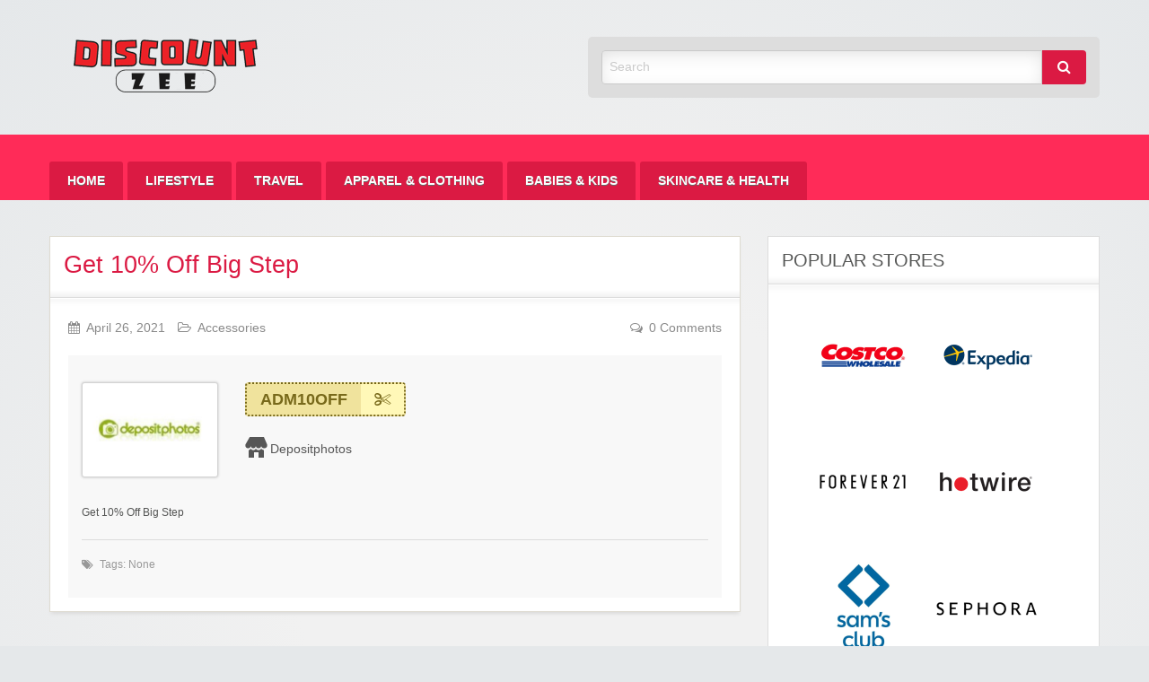

--- FILE ---
content_type: text/css
request_url: https://zeediscount.com/wp-content/themes/clipper/styles/red.css?ver=e73ad9181d8f939b675903bb54e2a1e1
body_size: -15
content:

/* Red color scheme
-------------------------------------------------------------- */

a,
h1,
h2,
h3,
h4,
h5,
h6 {
	color: #db1a43;
}

a:hover,
a:focus {
	color: #e3e3e3;
}

.button {
	background-color: #db1a43
}

.button:hover,
.button:focus {
	background-color: #e3e3e3;
}

.header #top-bar-primary {
	background-color: #ff2b58;
}

#header .menu-primary li {
	background: none repeat scroll 0 0 #db1a43;
}

#header ul.menu ul.sub-menu {
	background-color: #db1a43;
}

#sidebar .sidebox .cut {
	background: url('../images/cut-red.png') no-repeat;
}

#footer .bar {
    background-color: #ff2b58 ;
}


--- FILE ---
content_type: text/css
request_url: https://zeediscount.com/wp-content/themes/clipper/theme-framework/js/colorbox/colorbox.min.css?ver=1.6.1
body_size: 532
content:
#cboxWrapper,.cboxPhoto{max-width:none}.cboxIframe,.cboxPhoto{display:block;border:0}#cboxCurrent,#cboxTitle{position:absolute;color:#949494;bottom:4px}#cboxClose:active,#cboxNext:active,#cboxPrevious:active,#cboxSlideshow:active,#colorbox{outline:0}#cboxOverlay,#cboxWrapper,#colorbox{position:absolute;top:0;left:0;z-index:9999;overflow:hidden}#cboxOverlay{position:fixed;width:100%;height:100%;background:url(images/overlay.png);opacity:.9;filter:alpha(opacity=90)}#cboxBottomLeft,#cboxMiddleLeft{clear:left}#cboxContent{position:relative;background:#fff;overflow:hidden}#cboxTitle{margin:0;left:0;text-align:center;width:100%}#cboxLoadingGraphic,#cboxLoadingOverlay{position:absolute;top:0;left:0;width:100%;height:100%}.cboxPhoto{float:left;margin:auto;-ms-interpolation-mode:bicubic}.cboxIframe{width:100%;height:100%;padding:0;margin:0}#cboxContent,#cboxLoadedContent,#colorbox{box-sizing:content-box;-moz-box-sizing:content-box;-webkit-box-sizing:content-box}#cboxTopLeft{width:21px;height:21px;background:url(images/controls.png) -101px 0 no-repeat}#cboxTopRight{width:21px;height:21px;background:url(images/controls.png) -130px 0 no-repeat}#cboxBottomLeft{width:21px;height:21px;background:url(images/controls.png) -101px -29px no-repeat}#cboxBottomRight{width:21px;height:21px;background:url(images/controls.png) -130px -29px no-repeat}#cboxMiddleLeft{width:21px;background:url(images/controls.png) left top repeat-y}#cboxMiddleRight{width:21px;background:url(images/controls.png) right top repeat-y}#cboxTopCenter{height:21px;background:url(images/border.png) repeat-x}#cboxBottomCenter{height:21px;background:url(images/border.png) 0 -29px repeat-x}.cboxIframe{background:#fff}#cboxError{padding:50px;border:1px solid #ccc}#cboxLoadedContent{overflow:auto;-webkit-overflow-scrolling:touch;margin-bottom:28px}#cboxCurrent{left:58px}#cboxLoadingOverlay{background:url(images/loading_background.png) center center no-repeat}#cboxLoadingGraphic{background:url(images/loading.gif) center center no-repeat}#cboxClose,#cboxNext,#cboxPrevious,#cboxSlideshow{cursor:pointer;border:0;padding:0;margin:0;overflow:visible;width:auto;background:0 0}#cboxClose,#cboxNext,#cboxPrevious{position:absolute;bottom:0;width:25px;height:25px;text-indent:-9999px}#cboxSlideshow{position:absolute;bottom:4px;right:30px;color:#0092ef}#cboxPrevious{left:0;background:url(images/controls.png) -75px 0 no-repeat}#cboxPrevious:hover{background-position:-75px -25px}#cboxNext{left:27px;background:url(images/controls.png) -50px 0 no-repeat}#cboxNext:hover{background-position:-50px -25px}#cboxClose{right:0;background:url(images/controls.png) -25px 0 no-repeat}#cboxClose:hover{background-position:-25px -25px}.cboxIE #cboxBottomCenter,.cboxIE #cboxBottomLeft,.cboxIE #cboxBottomRight,.cboxIE #cboxMiddleLeft,.cboxIE #cboxMiddleRight,.cboxIE #cboxTopCenter,.cboxIE #cboxTopLeft,.cboxIE #cboxTopRight{filter:progid:DXImageTransform.Microsoft.gradient(startColorstr=#00FFFFFF, endColorstr=#00FFFFFF)}


--- FILE ---
content_type: text/css
request_url: https://zeediscount.com/wp-content/themes/clipper/framework/styles/datepicker/datepicker.css?ver=e73ad9181d8f939b675903bb54e2a1e1
body_size: 787
content:
/* Date Picker Default Styles */
.ui-datepicker {
		padding: 0;
		border: 1px solid #ddd;
		-webkit-border-radius: 0;
		-moz-border-radius: 0;
		border-radius: 0;
}
.ui-datepicker * {
		padding: 0;
		font-family: "Open Sans", sans-serif;
		-webkit-border-radius: 0;
		-moz-border-radius: 0;
		border-radius: 0;
}
.ui-datepicker table {
		font-size: 13px;
		margin: 0;
}
.ui-datepicker .ui-datepicker-header {
		border: none;
		background: #222;
		color: #fff;
		font-weight: normal;
}
.ui-datepicker .ui-datepicker-header .ui-state-hover {
		background: #222;
		border-color: transparent;
		cursor: pointer;
		-webkit-border-radius: 0;
		-moz-border-radius: 0;
		border-radius: 0;
}
.ui-datepicker thead {
		background: #222;
		color: #fff;
}
.ui-datepicker .ui-datepicker-title {
		margin-top: .4em;
		margin-bottom: .3em;
		color: #fff;
		font-size: 14px;
}
.ui-datepicker .ui-datepicker-prev-hover,
.ui-datepicker .ui-datepicker-next-hover,
.ui-datepicker .ui-datepicker-next,
.ui-datepicker .ui-datepicker-prev {
		height: 1em;
		top: .9em;
		border: none;
}
.ui-datepicker .ui-datepicker-prev-hover {
		left: 2px;
}
.ui-datepicker .ui-datepicker-next-hover {
		right: 2px;
}
.ui-datepicker .ui-datepicker-next span,
.ui-datepicker .ui-datepicker-prev span {
		background-image: url('../jquery-ui/images/ui-icons_ffffff_256x240.png');
		background-position: -32px 0;
		margin-top: 0;
		top: 0;
		font-weight: normal;
}
.ui-datepicker .ui-datepicker-prev span {
		background-position: -96px 0;
}
.ui-datepicker th {
		padding: 0.75em 0;
		color: #fff;
		font-weight: normal;
		border: none;
		border-top: 1px solid #333;
}
.ui-datepicker td {
		background: #f1f1f1;
		border: none;
		padding: 0;
}
.ui-datepicker td .ui-state-default {
		background: transparent;
		border: none;
		text-align: center;
		padding: .5em;
		margin: 0;
		font-weight: normal;
		color: #333;
}
.ui-timepicker-div {
	padding: 4px 8px;
}
.ui-datepicker .ui-datepicker-buttonpane button {
	background: transparent;
	color: #333;
}
.ui-datepicker td .ui-state-active,
.ui-datepicker td .ui-state-hover,
.ui-datepicker button.ui-state-hover {
		background: #0074a2;
		color: #fff;
}
.ui-datepicker button.ui-state-hover {
	border: 1px solid #0074a2;
}
.ui-widget-content .ui-state-hover,
.ui-widget-content .ui-state-active, 
.ui-widget-content .ui-state-focus {
	background: #ccc;
	border: 1px solid #ccc;
}
.ui-datepicker .ui-datepicker-buttonpane button {
	padding: 4px 8px;
}
.ui-datepicker td.ui-state-disabled,
.ui-datepicker td.ui-state-disabled .ui-state-default {
		opacity: 1;
		color: #999;
}

/* Other Datepicker Color Schemes */

/* Blue */
.admin-color-blue .ui-datepicker .ui-datepicker-header,
.admin-color-blue .ui-datepicker .ui-datepicker-header .ui-state-hover,
.admin-color-blue .ui-datepicker thead,
.admin-color-blue .ui-datepicker button.ui-state-hover {
		background: #4796b3;
}
.admin-color-blue .ui-datepicker button.ui-state-hover {
	border: 1px solid #4796b3;
}
.admin-color-blue .ui-datepicker th {
		border-color: #52accc;
}
.admin-color-blue .ui-datepicker td .ui-state-active,
.admin-color-blue .ui-datepicker td .ui-state-hover {
		background: #096484;
}

/* Coffee */
.admin-color-coffee .ui-datepicker .ui-datepicker-header,
.admin-color-coffee .ui-datepicker .ui-datepicker-header .ui-state-hover,
.admin-color-coffee .ui-datepicker thead,
.admin-color-coffee .ui-datepicker button.ui-state-hover {
		background: #46403c;
}
.admin-color-coffee .ui-datepicker button.ui-state-hover {
	border: 1px solid #46403c;
}
.admin-color-coffee .ui-datepicker th {
		border-color: #59524c;
}
.admin-color-coffee .ui-datepicker td .ui-state-active,
.admin-color-coffee .ui-datepicker td .ui-state-hover {
		background: #c7a589;
}

/* Ectoplasm */
.admin-color-ectoplasm .ui-datepicker .ui-datepicker-header,
.admin-color-ectoplasm .ui-datepicker .ui-datepicker-header .ui-state-hover,
.admin-color-ectoplasm .ui-datepicker thead,
.admin-color-ectoplasm .ui-datepicker button.ui-state-hover {
		background: #413256;
}
.admin-color-ectoplasm .ui-datepicker button.ui-state-hover {
	border: 1px solid #413256;
}
.admin-color-ectoplasm .ui-datepicker th {
		border-color: #523f6d;
}
.admin-color-ectoplasm .ui-datepicker td .ui-state-active,
.admin-color-ectoplasm .ui-datepicker td .ui-state-hover {
		background: #a3b745;
}

/* Midnight */
.admin-color-midnight .ui-datepicker .ui-datepicker-header,
.admin-color-midnight .ui-datepicker .ui-datepicker-header .ui-state-hover,
.admin-color-midnight .ui-datepicker thead,
.admin-color-midnight .ui-datepicker button.ui-state-hover {
		background: #26292c;
}
.admin-color-midnight .ui-datepicker button.ui-state-hover {
	border: 1px solid #26292c;
}
.admin-color-midnight .ui-datepicker th {
		border-color: #363b3f;
}
.admin-color-midnight .ui-datepicker td .ui-state-active,
.admin-color-midnight .ui-datepicker td .ui-state-hover {
		background: #e14d43;
}

/* Ocean */
.admin-color-ocean .ui-datepicker .ui-datepicker-header,
.admin-color-ocean .ui-datepicker .ui-datepicker-header .ui-state-hover,
.admin-color-ocean .ui-datepicker thead,
.admin-color-ocean .ui-datepicker button.ui-state-hover {
		background: #627c83;
}
.admin-color-ocean .ui-datepicker button.ui-state-hover {
	border: 1px solid #627c83;
}
.admin-color-ocean .ui-datepicker th {
		border-color: #738e96;
}
.admin-color-ocean .ui-datepicker td .ui-state-active,
.admin-color-ocean .ui-datepicker td .ui-state-hover {
		background: #9ebaa0;
}

/* Sunrise */
.admin-color-sunrise .ui-datepicker .ui-datepicker-header,
.admin-color-sunrise .ui-datepicker .ui-datepicker-header .ui-state-hover,
.admin-color-sunrise .ui-datepicker thead,
.admin-color-sunrise .ui-datepicker button.ui-state-hover {
		background: #be3631;
}
.admin-color-sunrise .ui-datepicker button.ui-state-hover {
	border: 1px solid #be3631;
}
.admin-color-sunrise .ui-datepicker th {
		border-color: #cf4944;
}
.admin-color-sunrise .ui-datepicker td .ui-state-active,
.admin-color-sunrise .ui-datepicker td .ui-state-hover {
		background: #dd823b;
}

/* Light */
.admin-color-light .ui-datepicker .ui-datepicker-header,
.admin-color-light .ui-datepicker .ui-datepicker-header .ui-state-hover,
.admin-color-light .ui-datepicker thead,
.admin-color-light .ui-datepicker button.ui-state-hover {
		background: #e5e5e5;
}
.admin-color-light .ui-datepicker button.ui-state-hover {
	border: 1px solid #e5e5e5;
}
.admin-color-light .ui-datepicker td {
		background: #fff;
}
.admin-color-light .ui-datepicker .ui-datepicker-next span,
.admin-color-light .ui-datepicker .ui-datepicker-prev span {
		background-image: url('../jquery-ui/images/ui-icons_ffffff_256x240.png');
}
.admin-color-light .ui-datepicker th {
		border-color: #fff;
}
.admin-color-light .ui-datepicker .ui-datepicker-title,
.admin-color-light .ui-datepicker td .ui-state-default,
.admin-color-light .ui-datepicker th {
		color: #555;
}
.admin-color-light .ui-datepicker td .ui-state-active,
.admin-color-light .ui-datepicker td .ui-state-hover {
		color: #fff;
		background: #888;
}
.admin-color-light .ui-datepicker td.ui-state-disabled,
.admin-color-light .ui-datepicker td.ui-state-disabled .ui-state-default {
		color: #ccc;
}

--- FILE ---
content_type: text/css
request_url: https://zeediscount.com/wp-content/themes/clipper/includes/reports/style.css?ver=1.0
body_size: -38
content:
.reports_form {
	float: right;
	background: #f0f4f7;
	border: 1px solid #d9e4ef;
	margin: 5px 10px 0 0;
	padding: 10px 5px;
	display: none;
	-moz-border-radius: 4px;
	-webkit-border-radius: 4px;
	border-radius: 4px;
}
.reports_form form {
	margin: 0;
	padding: 0;
}
.reports_message {
	float: right;
	background: #f0f4f7;
	border: 1px solid #d9e4ef;
	margin: 5px 10px 0 0;
	padding: 10px;
	text-align: center;
	display: none;
	width: 200px;
	-moz-border-radius: 4px;
	-webkit-border-radius: 4px;
	border-radius: 4px;
}
.reports_message .spinner {
	background: url("images/loading.gif") no-repeat scroll 0 0 / 16px 16px transparent;
	display: block;
	float: left;
	height: 16px;
	margin: 0 5px;
	opacity: 0.7;
	width: 16px;
}

